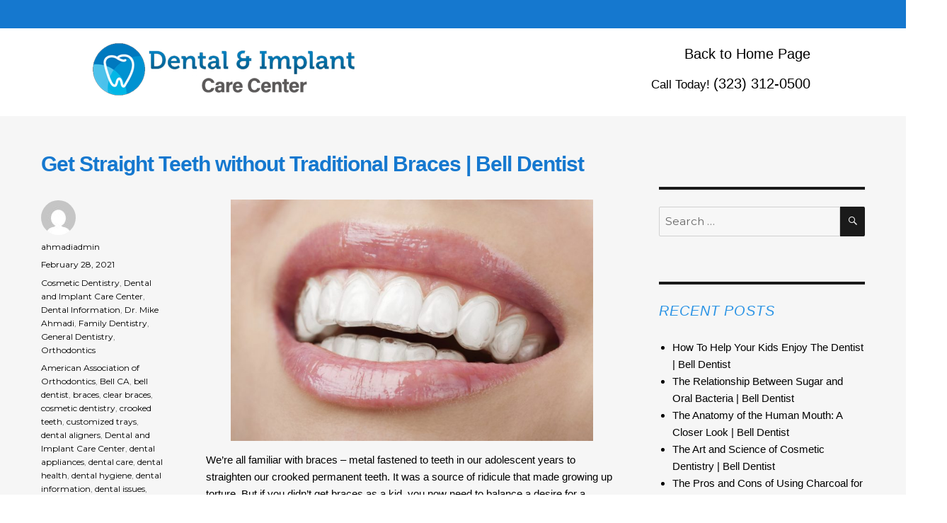

--- FILE ---
content_type: text/html; charset=UTF-8
request_url: https://www.dentalandimplantcare.com/bell-dentist/2021/02/28/get-straight-teeth-without-traditional-braces-bell-dentist/
body_size: 10413
content:
<!DOCTYPE html>
<html dir="ltr" lang="en-US"
	prefix="og: https://ogp.me/ns#"  class="no-js">
<head>
	<meta charset="UTF-8">
	<meta name="viewport" content="width=device-width, initial-scale=1">
	<link rel="profile" href="http://gmpg.org/xfn/11">
		<link rel="pingback" href="https://www.dentalandimplantcare.com/bell-dentist/xmlrpc.php">
		<script>(function(html){html.className = html.className.replace(/\bno-js\b/,'js')})(document.documentElement);</script>
<title>Get Straight Teeth without Traditional Braces | Bell Dentist | Dental and Implant Care</title>

		<!-- All in One SEO 4.1.10 -->
		<meta name="robots" content="max-image-preview:large" />
		<meta name="keywords" content="american association of orthodontics,bell ca,bell dentist,braces,clear braces,cosmetic dentistry,crooked teeth,customized trays,dental aligners,dental and implant care center,dental appliances,dental care,dental health,dental hygiene,dental information,dental issues,dental treatments,dentist in bell,dr. ahmadi,dr. mike ahmadi,invisalign,oral care,oral health,oral hygiene,orthodontic appliances,orthodontics,straight teeth,traditional braces,treatment options" />
		<link rel="canonical" href="https://www.dentalandimplantcare.com/bell-dentist/2021/02/28/get-straight-teeth-without-traditional-braces-bell-dentist/" />
		<meta property="og:locale" content="en_US" />
		<meta property="og:site_name" content="Dental and Implant Care" />
		<meta property="og:type" content="article" />
		<meta property="og:title" content="Get Straight Teeth without Traditional Braces | Bell Dentist | Dental and Implant Care" />
		<meta property="og:url" content="https://www.dentalandimplantcare.com/bell-dentist/2021/02/28/get-straight-teeth-without-traditional-braces-bell-dentist/" />
		<meta property="og:image" content="https://www.dentalandimplantcare.com/bell-dentist/wp-content/uploads/2021/03/invisible-braces-2.jpg" />
		<meta property="og:image:secure_url" content="https://www.dentalandimplantcare.com/bell-dentist/wp-content/uploads/2021/03/invisible-braces-2.jpg" />
		<meta property="og:image:width" content="2122" />
		<meta property="og:image:height" content="1415" />
		<meta property="article:published_time" content="2021-02-28T06:18:00+00:00" />
		<meta property="article:modified_time" content="2021-03-02T05:56:26+00:00" />
		<meta name="twitter:card" content="summary" />
		<meta name="twitter:title" content="Get Straight Teeth without Traditional Braces | Bell Dentist | Dental and Implant Care" />
		<meta name="twitter:image" content="https://www.dentalandimplantcare.com/bell-dentist/wp-content/uploads/2021/03/invisible-braces-2.jpg" />
		<script type="application/ld+json" class="aioseo-schema">
			{"@context":"https:\/\/schema.org","@graph":[{"@type":"WebSite","@id":"https:\/\/www.dentalandimplantcare.com\/bell-dentist\/#website","url":"https:\/\/www.dentalandimplantcare.com\/bell-dentist\/","name":"Dental and Implant Care","description":"Dr. Ahmadi offers comprehensive and preventive patient dental care.","inLanguage":"en-US","publisher":{"@id":"https:\/\/www.dentalandimplantcare.com\/bell-dentist\/#organization"}},{"@type":"Organization","@id":"https:\/\/www.dentalandimplantcare.com\/bell-dentist\/#organization","name":"Dental and Implant Care","url":"https:\/\/www.dentalandimplantcare.com\/bell-dentist\/"},{"@type":"BreadcrumbList","@id":"https:\/\/www.dentalandimplantcare.com\/bell-dentist\/2021\/02\/28\/get-straight-teeth-without-traditional-braces-bell-dentist\/#breadcrumblist","itemListElement":[{"@type":"ListItem","@id":"https:\/\/www.dentalandimplantcare.com\/bell-dentist\/#listItem","position":1,"item":{"@type":"WebPage","@id":"https:\/\/www.dentalandimplantcare.com\/bell-dentist\/","name":"Home","description":"Dr. Ahmadi offers comprehensive and preventive patient dental care.","url":"https:\/\/www.dentalandimplantcare.com\/bell-dentist\/"},"nextItem":"https:\/\/www.dentalandimplantcare.com\/bell-dentist\/2021\/#listItem"},{"@type":"ListItem","@id":"https:\/\/www.dentalandimplantcare.com\/bell-dentist\/2021\/#listItem","position":2,"item":{"@type":"WebPage","@id":"https:\/\/www.dentalandimplantcare.com\/bell-dentist\/2021\/","name":"2021","url":"https:\/\/www.dentalandimplantcare.com\/bell-dentist\/2021\/"},"nextItem":"https:\/\/www.dentalandimplantcare.com\/bell-dentist\/2021\/02\/#listItem","previousItem":"https:\/\/www.dentalandimplantcare.com\/bell-dentist\/#listItem"},{"@type":"ListItem","@id":"https:\/\/www.dentalandimplantcare.com\/bell-dentist\/2021\/02\/#listItem","position":3,"item":{"@type":"WebPage","@id":"https:\/\/www.dentalandimplantcare.com\/bell-dentist\/2021\/02\/","name":"February","url":"https:\/\/www.dentalandimplantcare.com\/bell-dentist\/2021\/02\/"},"nextItem":"https:\/\/www.dentalandimplantcare.com\/bell-dentist\/2021\/02\/28\/#listItem","previousItem":"https:\/\/www.dentalandimplantcare.com\/bell-dentist\/2021\/#listItem"},{"@type":"ListItem","@id":"https:\/\/www.dentalandimplantcare.com\/bell-dentist\/2021\/02\/28\/#listItem","position":4,"item":{"@type":"WebPage","@id":"https:\/\/www.dentalandimplantcare.com\/bell-dentist\/2021\/02\/28\/","name":"28","url":"https:\/\/www.dentalandimplantcare.com\/bell-dentist\/2021\/02\/28\/"},"nextItem":"https:\/\/www.dentalandimplantcare.com\/bell-dentist\/2021\/02\/28\/get-straight-teeth-without-traditional-braces-bell-dentist\/#listItem","previousItem":"https:\/\/www.dentalandimplantcare.com\/bell-dentist\/2021\/02\/#listItem"},{"@type":"ListItem","@id":"https:\/\/www.dentalandimplantcare.com\/bell-dentist\/2021\/02\/28\/get-straight-teeth-without-traditional-braces-bell-dentist\/#listItem","position":5,"item":{"@type":"WebPage","@id":"https:\/\/www.dentalandimplantcare.com\/bell-dentist\/2021\/02\/28\/get-straight-teeth-without-traditional-braces-bell-dentist\/","name":"Get Straight Teeth without Traditional Braces | Bell Dentist","url":"https:\/\/www.dentalandimplantcare.com\/bell-dentist\/2021\/02\/28\/get-straight-teeth-without-traditional-braces-bell-dentist\/"},"previousItem":"https:\/\/www.dentalandimplantcare.com\/bell-dentist\/2021\/02\/28\/#listItem"}]},{"@type":"Person","@id":"https:\/\/www.dentalandimplantcare.com\/bell-dentist\/author\/ahmadiadmin\/#author","url":"https:\/\/www.dentalandimplantcare.com\/bell-dentist\/author\/ahmadiadmin\/","name":"ahmadiadmin","image":{"@type":"ImageObject","@id":"https:\/\/www.dentalandimplantcare.com\/bell-dentist\/2021\/02\/28\/get-straight-teeth-without-traditional-braces-bell-dentist\/#authorImage","url":"https:\/\/secure.gravatar.com\/avatar\/0cf1f7d548132a4733ed93d777e97bf3?s=96&d=mm&r=g","width":96,"height":96,"caption":"ahmadiadmin"}},{"@type":"WebPage","@id":"https:\/\/www.dentalandimplantcare.com\/bell-dentist\/2021\/02\/28\/get-straight-teeth-without-traditional-braces-bell-dentist\/#webpage","url":"https:\/\/www.dentalandimplantcare.com\/bell-dentist\/2021\/02\/28\/get-straight-teeth-without-traditional-braces-bell-dentist\/","name":"Get Straight Teeth without Traditional Braces | Bell Dentist | Dental and Implant Care","inLanguage":"en-US","isPartOf":{"@id":"https:\/\/www.dentalandimplantcare.com\/bell-dentist\/#website"},"breadcrumb":{"@id":"https:\/\/www.dentalandimplantcare.com\/bell-dentist\/2021\/02\/28\/get-straight-teeth-without-traditional-braces-bell-dentist\/#breadcrumblist"},"author":"https:\/\/www.dentalandimplantcare.com\/bell-dentist\/author\/ahmadiadmin\/#author","creator":"https:\/\/www.dentalandimplantcare.com\/bell-dentist\/author\/ahmadiadmin\/#author","datePublished":"2021-02-28T06:18:00+00:00","dateModified":"2021-03-02T05:56:26+00:00"},{"@type":"Article","@id":"https:\/\/www.dentalandimplantcare.com\/bell-dentist\/2021\/02\/28\/get-straight-teeth-without-traditional-braces-bell-dentist\/#article","name":"Get Straight Teeth without Traditional Braces | Bell Dentist | Dental and Implant Care","inLanguage":"en-US","headline":"Get Straight Teeth without Traditional Braces | Bell Dentist","author":{"@id":"https:\/\/www.dentalandimplantcare.com\/bell-dentist\/author\/ahmadiadmin\/#author"},"publisher":{"@id":"https:\/\/www.dentalandimplantcare.com\/bell-dentist\/#organization"},"datePublished":"2021-02-28T06:18:00+00:00","dateModified":"2021-03-02T05:56:26+00:00","articleSection":"Cosmetic Dentistry, Dental and Implant Care Center, Dental Information, Dr. Mike Ahmadi, Family Dentistry, General Dentistry, Orthodontics, American Association of Orthodontics, Bell CA, bell dentist, braces, clear braces, cosmetic dentistry, crooked teeth, customized trays, dental aligners, Dental and Implant Care Center, dental appliances, dental care, dental health, dental hygiene, dental information, dental issues, dental treatments, dentist in Bell, Dr. Ahmadi, Dr. Mike Ahmadi, Invisalign, oral care, oral health, oral hygiene, orthodontic appliances, orthodontics, straight teeth, traditional braces, treatment options","mainEntityOfPage":{"@id":"https:\/\/www.dentalandimplantcare.com\/bell-dentist\/2021\/02\/28\/get-straight-teeth-without-traditional-braces-bell-dentist\/#webpage"},"isPartOf":{"@id":"https:\/\/www.dentalandimplantcare.com\/bell-dentist\/2021\/02\/28\/get-straight-teeth-without-traditional-braces-bell-dentist\/#webpage"},"image":{"@type":"ImageObject","@id":"https:\/\/www.dentalandimplantcare.com\/bell-dentist\/#articleImage","url":"https:\/\/www.dentalandimplantcare.com\/bell-dentist\/wp-content\/uploads\/2021\/03\/invisible-braces-2.jpg","width":2122,"height":1415,"caption":"teeth with whitening tray"}}]}
		</script>
		<!-- All in One SEO -->

<link rel='dns-prefetch' href='//fonts.googleapis.com' />
<link rel='dns-prefetch' href='//s.w.org' />
<link href='https://fonts.gstatic.com' crossorigin rel='preconnect' />
<link rel="alternate" type="application/rss+xml" title="Dental and Implant Care &raquo; Feed" href="https://www.dentalandimplantcare.com/bell-dentist/feed/" />
<link rel="alternate" type="application/rss+xml" title="Dental and Implant Care &raquo; Comments Feed" href="https://www.dentalandimplantcare.com/bell-dentist/comments/feed/" />
<link rel="alternate" type="application/rss+xml" title="Dental and Implant Care &raquo; Get Straight Teeth without Traditional Braces | Bell Dentist Comments Feed" href="https://www.dentalandimplantcare.com/bell-dentist/2021/02/28/get-straight-teeth-without-traditional-braces-bell-dentist/feed/" />
<script>
window._wpemojiSettings = {"baseUrl":"https:\/\/s.w.org\/images\/core\/emoji\/13.1.0\/72x72\/","ext":".png","svgUrl":"https:\/\/s.w.org\/images\/core\/emoji\/13.1.0\/svg\/","svgExt":".svg","source":{"concatemoji":"https:\/\/www.dentalandimplantcare.com\/bell-dentist\/wp-includes\/js\/wp-emoji-release.min.js?ver=5.9.12"}};
/*! This file is auto-generated */
!function(e,a,t){var n,r,o,i=a.createElement("canvas"),p=i.getContext&&i.getContext("2d");function s(e,t){var a=String.fromCharCode;p.clearRect(0,0,i.width,i.height),p.fillText(a.apply(this,e),0,0);e=i.toDataURL();return p.clearRect(0,0,i.width,i.height),p.fillText(a.apply(this,t),0,0),e===i.toDataURL()}function c(e){var t=a.createElement("script");t.src=e,t.defer=t.type="text/javascript",a.getElementsByTagName("head")[0].appendChild(t)}for(o=Array("flag","emoji"),t.supports={everything:!0,everythingExceptFlag:!0},r=0;r<o.length;r++)t.supports[o[r]]=function(e){if(!p||!p.fillText)return!1;switch(p.textBaseline="top",p.font="600 32px Arial",e){case"flag":return s([127987,65039,8205,9895,65039],[127987,65039,8203,9895,65039])?!1:!s([55356,56826,55356,56819],[55356,56826,8203,55356,56819])&&!s([55356,57332,56128,56423,56128,56418,56128,56421,56128,56430,56128,56423,56128,56447],[55356,57332,8203,56128,56423,8203,56128,56418,8203,56128,56421,8203,56128,56430,8203,56128,56423,8203,56128,56447]);case"emoji":return!s([10084,65039,8205,55357,56613],[10084,65039,8203,55357,56613])}return!1}(o[r]),t.supports.everything=t.supports.everything&&t.supports[o[r]],"flag"!==o[r]&&(t.supports.everythingExceptFlag=t.supports.everythingExceptFlag&&t.supports[o[r]]);t.supports.everythingExceptFlag=t.supports.everythingExceptFlag&&!t.supports.flag,t.DOMReady=!1,t.readyCallback=function(){t.DOMReady=!0},t.supports.everything||(n=function(){t.readyCallback()},a.addEventListener?(a.addEventListener("DOMContentLoaded",n,!1),e.addEventListener("load",n,!1)):(e.attachEvent("onload",n),a.attachEvent("onreadystatechange",function(){"complete"===a.readyState&&t.readyCallback()})),(n=t.source||{}).concatemoji?c(n.concatemoji):n.wpemoji&&n.twemoji&&(c(n.twemoji),c(n.wpemoji)))}(window,document,window._wpemojiSettings);
</script>
<style>
img.wp-smiley,
img.emoji {
	display: inline !important;
	border: none !important;
	box-shadow: none !important;
	height: 1em !important;
	width: 1em !important;
	margin: 0 0.07em !important;
	vertical-align: -0.1em !important;
	background: none !important;
	padding: 0 !important;
}
</style>
	<link rel='stylesheet' id='wp-block-library-css'  href='https://www.dentalandimplantcare.com/bell-dentist/wp-includes/css/dist/block-library/style.min.css?ver=5.9.12' media='all' />
<style id='wp-block-library-theme-inline-css'>
.wp-block-audio figcaption{color:#555;font-size:13px;text-align:center}.is-dark-theme .wp-block-audio figcaption{color:hsla(0,0%,100%,.65)}.wp-block-code>code{font-family:Menlo,Consolas,monaco,monospace;color:#1e1e1e;padding:.8em 1em;border:1px solid #ddd;border-radius:4px}.wp-block-embed figcaption{color:#555;font-size:13px;text-align:center}.is-dark-theme .wp-block-embed figcaption{color:hsla(0,0%,100%,.65)}.blocks-gallery-caption{color:#555;font-size:13px;text-align:center}.is-dark-theme .blocks-gallery-caption{color:hsla(0,0%,100%,.65)}.wp-block-image figcaption{color:#555;font-size:13px;text-align:center}.is-dark-theme .wp-block-image figcaption{color:hsla(0,0%,100%,.65)}.wp-block-pullquote{border-top:4px solid;border-bottom:4px solid;margin-bottom:1.75em;color:currentColor}.wp-block-pullquote__citation,.wp-block-pullquote cite,.wp-block-pullquote footer{color:currentColor;text-transform:uppercase;font-size:.8125em;font-style:normal}.wp-block-quote{border-left:.25em solid;margin:0 0 1.75em;padding-left:1em}.wp-block-quote cite,.wp-block-quote footer{color:currentColor;font-size:.8125em;position:relative;font-style:normal}.wp-block-quote.has-text-align-right{border-left:none;border-right:.25em solid;padding-left:0;padding-right:1em}.wp-block-quote.has-text-align-center{border:none;padding-left:0}.wp-block-quote.is-large,.wp-block-quote.is-style-large,.wp-block-quote.is-style-plain{border:none}.wp-block-search .wp-block-search__label{font-weight:700}.wp-block-group:where(.has-background){padding:1.25em 2.375em}.wp-block-separator{border:none;border-bottom:2px solid;margin-left:auto;margin-right:auto;opacity:.4}.wp-block-separator:not(.is-style-wide):not(.is-style-dots){width:100px}.wp-block-separator.has-background:not(.is-style-dots){border-bottom:none;height:1px}.wp-block-separator.has-background:not(.is-style-wide):not(.is-style-dots){height:2px}.wp-block-table thead{border-bottom:3px solid}.wp-block-table tfoot{border-top:3px solid}.wp-block-table td,.wp-block-table th{padding:.5em;border:1px solid;word-break:normal}.wp-block-table figcaption{color:#555;font-size:13px;text-align:center}.is-dark-theme .wp-block-table figcaption{color:hsla(0,0%,100%,.65)}.wp-block-video figcaption{color:#555;font-size:13px;text-align:center}.is-dark-theme .wp-block-video figcaption{color:hsla(0,0%,100%,.65)}.wp-block-template-part.has-background{padding:1.25em 2.375em;margin-top:0;margin-bottom:0}
</style>
<style id='global-styles-inline-css'>
body{--wp--preset--color--black: #000000;--wp--preset--color--cyan-bluish-gray: #abb8c3;--wp--preset--color--white: #fff;--wp--preset--color--pale-pink: #f78da7;--wp--preset--color--vivid-red: #cf2e2e;--wp--preset--color--luminous-vivid-orange: #ff6900;--wp--preset--color--luminous-vivid-amber: #fcb900;--wp--preset--color--light-green-cyan: #7bdcb5;--wp--preset--color--vivid-green-cyan: #00d084;--wp--preset--color--pale-cyan-blue: #8ed1fc;--wp--preset--color--vivid-cyan-blue: #0693e3;--wp--preset--color--vivid-purple: #9b51e0;--wp--preset--color--dark-gray: #1a1a1a;--wp--preset--color--medium-gray: #686868;--wp--preset--color--light-gray: #e5e5e5;--wp--preset--color--blue-gray: #4d545c;--wp--preset--color--bright-blue: #007acc;--wp--preset--color--light-blue: #9adffd;--wp--preset--color--dark-brown: #402b30;--wp--preset--color--medium-brown: #774e24;--wp--preset--color--dark-red: #640c1f;--wp--preset--color--bright-red: #ff675f;--wp--preset--color--yellow: #ffef8e;--wp--preset--gradient--vivid-cyan-blue-to-vivid-purple: linear-gradient(135deg,rgba(6,147,227,1) 0%,rgb(155,81,224) 100%);--wp--preset--gradient--light-green-cyan-to-vivid-green-cyan: linear-gradient(135deg,rgb(122,220,180) 0%,rgb(0,208,130) 100%);--wp--preset--gradient--luminous-vivid-amber-to-luminous-vivid-orange: linear-gradient(135deg,rgba(252,185,0,1) 0%,rgba(255,105,0,1) 100%);--wp--preset--gradient--luminous-vivid-orange-to-vivid-red: linear-gradient(135deg,rgba(255,105,0,1) 0%,rgb(207,46,46) 100%);--wp--preset--gradient--very-light-gray-to-cyan-bluish-gray: linear-gradient(135deg,rgb(238,238,238) 0%,rgb(169,184,195) 100%);--wp--preset--gradient--cool-to-warm-spectrum: linear-gradient(135deg,rgb(74,234,220) 0%,rgb(151,120,209) 20%,rgb(207,42,186) 40%,rgb(238,44,130) 60%,rgb(251,105,98) 80%,rgb(254,248,76) 100%);--wp--preset--gradient--blush-light-purple: linear-gradient(135deg,rgb(255,206,236) 0%,rgb(152,150,240) 100%);--wp--preset--gradient--blush-bordeaux: linear-gradient(135deg,rgb(254,205,165) 0%,rgb(254,45,45) 50%,rgb(107,0,62) 100%);--wp--preset--gradient--luminous-dusk: linear-gradient(135deg,rgb(255,203,112) 0%,rgb(199,81,192) 50%,rgb(65,88,208) 100%);--wp--preset--gradient--pale-ocean: linear-gradient(135deg,rgb(255,245,203) 0%,rgb(182,227,212) 50%,rgb(51,167,181) 100%);--wp--preset--gradient--electric-grass: linear-gradient(135deg,rgb(202,248,128) 0%,rgb(113,206,126) 100%);--wp--preset--gradient--midnight: linear-gradient(135deg,rgb(2,3,129) 0%,rgb(40,116,252) 100%);--wp--preset--duotone--dark-grayscale: url('#wp-duotone-dark-grayscale');--wp--preset--duotone--grayscale: url('#wp-duotone-grayscale');--wp--preset--duotone--purple-yellow: url('#wp-duotone-purple-yellow');--wp--preset--duotone--blue-red: url('#wp-duotone-blue-red');--wp--preset--duotone--midnight: url('#wp-duotone-midnight');--wp--preset--duotone--magenta-yellow: url('#wp-duotone-magenta-yellow');--wp--preset--duotone--purple-green: url('#wp-duotone-purple-green');--wp--preset--duotone--blue-orange: url('#wp-duotone-blue-orange');--wp--preset--font-size--small: 13px;--wp--preset--font-size--medium: 20px;--wp--preset--font-size--large: 36px;--wp--preset--font-size--x-large: 42px;}.has-black-color{color: var(--wp--preset--color--black) !important;}.has-cyan-bluish-gray-color{color: var(--wp--preset--color--cyan-bluish-gray) !important;}.has-white-color{color: var(--wp--preset--color--white) !important;}.has-pale-pink-color{color: var(--wp--preset--color--pale-pink) !important;}.has-vivid-red-color{color: var(--wp--preset--color--vivid-red) !important;}.has-luminous-vivid-orange-color{color: var(--wp--preset--color--luminous-vivid-orange) !important;}.has-luminous-vivid-amber-color{color: var(--wp--preset--color--luminous-vivid-amber) !important;}.has-light-green-cyan-color{color: var(--wp--preset--color--light-green-cyan) !important;}.has-vivid-green-cyan-color{color: var(--wp--preset--color--vivid-green-cyan) !important;}.has-pale-cyan-blue-color{color: var(--wp--preset--color--pale-cyan-blue) !important;}.has-vivid-cyan-blue-color{color: var(--wp--preset--color--vivid-cyan-blue) !important;}.has-vivid-purple-color{color: var(--wp--preset--color--vivid-purple) !important;}.has-black-background-color{background-color: var(--wp--preset--color--black) !important;}.has-cyan-bluish-gray-background-color{background-color: var(--wp--preset--color--cyan-bluish-gray) !important;}.has-white-background-color{background-color: var(--wp--preset--color--white) !important;}.has-pale-pink-background-color{background-color: var(--wp--preset--color--pale-pink) !important;}.has-vivid-red-background-color{background-color: var(--wp--preset--color--vivid-red) !important;}.has-luminous-vivid-orange-background-color{background-color: var(--wp--preset--color--luminous-vivid-orange) !important;}.has-luminous-vivid-amber-background-color{background-color: var(--wp--preset--color--luminous-vivid-amber) !important;}.has-light-green-cyan-background-color{background-color: var(--wp--preset--color--light-green-cyan) !important;}.has-vivid-green-cyan-background-color{background-color: var(--wp--preset--color--vivid-green-cyan) !important;}.has-pale-cyan-blue-background-color{background-color: var(--wp--preset--color--pale-cyan-blue) !important;}.has-vivid-cyan-blue-background-color{background-color: var(--wp--preset--color--vivid-cyan-blue) !important;}.has-vivid-purple-background-color{background-color: var(--wp--preset--color--vivid-purple) !important;}.has-black-border-color{border-color: var(--wp--preset--color--black) !important;}.has-cyan-bluish-gray-border-color{border-color: var(--wp--preset--color--cyan-bluish-gray) !important;}.has-white-border-color{border-color: var(--wp--preset--color--white) !important;}.has-pale-pink-border-color{border-color: var(--wp--preset--color--pale-pink) !important;}.has-vivid-red-border-color{border-color: var(--wp--preset--color--vivid-red) !important;}.has-luminous-vivid-orange-border-color{border-color: var(--wp--preset--color--luminous-vivid-orange) !important;}.has-luminous-vivid-amber-border-color{border-color: var(--wp--preset--color--luminous-vivid-amber) !important;}.has-light-green-cyan-border-color{border-color: var(--wp--preset--color--light-green-cyan) !important;}.has-vivid-green-cyan-border-color{border-color: var(--wp--preset--color--vivid-green-cyan) !important;}.has-pale-cyan-blue-border-color{border-color: var(--wp--preset--color--pale-cyan-blue) !important;}.has-vivid-cyan-blue-border-color{border-color: var(--wp--preset--color--vivid-cyan-blue) !important;}.has-vivid-purple-border-color{border-color: var(--wp--preset--color--vivid-purple) !important;}.has-vivid-cyan-blue-to-vivid-purple-gradient-background{background: var(--wp--preset--gradient--vivid-cyan-blue-to-vivid-purple) !important;}.has-light-green-cyan-to-vivid-green-cyan-gradient-background{background: var(--wp--preset--gradient--light-green-cyan-to-vivid-green-cyan) !important;}.has-luminous-vivid-amber-to-luminous-vivid-orange-gradient-background{background: var(--wp--preset--gradient--luminous-vivid-amber-to-luminous-vivid-orange) !important;}.has-luminous-vivid-orange-to-vivid-red-gradient-background{background: var(--wp--preset--gradient--luminous-vivid-orange-to-vivid-red) !important;}.has-very-light-gray-to-cyan-bluish-gray-gradient-background{background: var(--wp--preset--gradient--very-light-gray-to-cyan-bluish-gray) !important;}.has-cool-to-warm-spectrum-gradient-background{background: var(--wp--preset--gradient--cool-to-warm-spectrum) !important;}.has-blush-light-purple-gradient-background{background: var(--wp--preset--gradient--blush-light-purple) !important;}.has-blush-bordeaux-gradient-background{background: var(--wp--preset--gradient--blush-bordeaux) !important;}.has-luminous-dusk-gradient-background{background: var(--wp--preset--gradient--luminous-dusk) !important;}.has-pale-ocean-gradient-background{background: var(--wp--preset--gradient--pale-ocean) !important;}.has-electric-grass-gradient-background{background: var(--wp--preset--gradient--electric-grass) !important;}.has-midnight-gradient-background{background: var(--wp--preset--gradient--midnight) !important;}.has-small-font-size{font-size: var(--wp--preset--font-size--small) !important;}.has-medium-font-size{font-size: var(--wp--preset--font-size--medium) !important;}.has-large-font-size{font-size: var(--wp--preset--font-size--large) !important;}.has-x-large-font-size{font-size: var(--wp--preset--font-size--x-large) !important;}
</style>
<link rel='stylesheet' id='twentysixteen-style-css'  href='https://www.dentalandimplantcare.com/bell-dentist/wp-content/themes/twentysixteen/style.css?ver=5.9.12' media='all' />
<link rel='stylesheet' id='child-style-css'  href='https://www.dentalandimplantcare.com/bell-dentist/wp-content/themes/ahmadi/style.css?ver=5.9.12' media='all' />
<link rel='stylesheet' id='twentysixteen-fonts-css'  href='https://fonts.googleapis.com/css?family=Merriweather%3A400%2C700%2C900%2C400italic%2C700italic%2C900italic%7CMontserrat%3A400%2C700%7CInconsolata%3A400&#038;subset=latin%2Clatin-ext&#038;display=fallback' media='all' />
<link rel='stylesheet' id='genericons-css'  href='https://www.dentalandimplantcare.com/bell-dentist/wp-content/themes/twentysixteen/genericons/genericons.css?ver=3.4.1' media='all' />
<link rel='stylesheet' id='twentysixteen-block-style-css'  href='https://www.dentalandimplantcare.com/bell-dentist/wp-content/themes/twentysixteen/css/blocks.css?ver=20190102' media='all' />
<!--[if lt IE 10]>
<link rel='stylesheet' id='twentysixteen-ie-css'  href='https://www.dentalandimplantcare.com/bell-dentist/wp-content/themes/twentysixteen/css/ie.css?ver=20170530' media='all' />
<![endif]-->
<!--[if lt IE 9]>
<link rel='stylesheet' id='twentysixteen-ie8-css'  href='https://www.dentalandimplantcare.com/bell-dentist/wp-content/themes/twentysixteen/css/ie8.css?ver=20170530' media='all' />
<![endif]-->
<!--[if lt IE 8]>
<link rel='stylesheet' id='twentysixteen-ie7-css'  href='https://www.dentalandimplantcare.com/bell-dentist/wp-content/themes/twentysixteen/css/ie7.css?ver=20170530' media='all' />
<![endif]-->
<!--[if lt IE 9]>
<script src='https://www.dentalandimplantcare.com/bell-dentist/wp-content/themes/twentysixteen/js/html5.js?ver=3.7.3' id='twentysixteen-html5-js'></script>
<![endif]-->
<script src='https://www.dentalandimplantcare.com/bell-dentist/wp-includes/js/jquery/jquery.min.js?ver=3.6.0' id='jquery-core-js'></script>
<script src='https://www.dentalandimplantcare.com/bell-dentist/wp-includes/js/jquery/jquery-migrate.min.js?ver=3.3.2' id='jquery-migrate-js'></script>
<link rel="https://api.w.org/" href="https://www.dentalandimplantcare.com/bell-dentist/wp-json/" /><link rel="alternate" type="application/json" href="https://www.dentalandimplantcare.com/bell-dentist/wp-json/wp/v2/posts/51" /><link rel="EditURI" type="application/rsd+xml" title="RSD" href="https://www.dentalandimplantcare.com/bell-dentist/xmlrpc.php?rsd" />
<link rel="wlwmanifest" type="application/wlwmanifest+xml" href="https://www.dentalandimplantcare.com/bell-dentist/wp-includes/wlwmanifest.xml" /> 
<meta name="generator" content="WordPress 5.9.12" />
<link rel='shortlink' href='https://www.dentalandimplantcare.com/bell-dentist/?p=51' />
<link rel="alternate" type="application/json+oembed" href="https://www.dentalandimplantcare.com/bell-dentist/wp-json/oembed/1.0/embed?url=https%3A%2F%2Fwww.dentalandimplantcare.com%2Fbell-dentist%2F2021%2F02%2F28%2Fget-straight-teeth-without-traditional-braces-bell-dentist%2F" />
<link rel="alternate" type="text/xml+oembed" href="https://www.dentalandimplantcare.com/bell-dentist/wp-json/oembed/1.0/embed?url=https%3A%2F%2Fwww.dentalandimplantcare.com%2Fbell-dentist%2F2021%2F02%2F28%2Fget-straight-teeth-without-traditional-braces-bell-dentist%2F&#038;format=xml" />
<style>.recentcomments a{display:inline !important;padding:0 !important;margin:0 !important;}</style></head>

<body class="post-template-default single single-post postid-51 single-format-standard wp-embed-responsive">
<div id="page" class="site">
	<div class="site-inner">
		<a class="skip-link screen-reader-text" href="#content">Skip to content</a>
<header>
  <div class="navContainer">
<nav id="nav">
<input type="checkbox" id="show-menu" role="button">
	<label for="show-menu" class="show-menu"></label>
		<ul id="menu" class="navigation">
		
      
	</ul>
  </nav>
  </div>
	   <div class="row container">
	   <div class="six columns logo">
	   <a href="/">
	   	<div class="logoImg">
	   	<img src="/images/logo.png">
		   </div>
		  
		   </a>
	   </div>
	   	<div class="six columns headerPhone">
			<p><a href="/index.html">Back to Home Page</a></p>
		  <p>Call Today! <span><a href="tel:323-312-0500"> (323) 312-0500</a></span></p>
	   	</div>
	   </div>
  </header>

		<div id="content" class="site-content">

<div id="primary" class="content-area">
	<main id="main" class="site-main" role="main">
		
<article id="post-51" class="post-51 post type-post status-publish format-standard hentry category-cosmetic-dentistry category-dental-and-implant-care-center category-dental-information category-dr-mike-ahmadi category-family-dentistry category-general-dentistry category-orthodontics tag-american-association-of-orthodontics tag-bell-ca tag-bell-dentist tag-braces tag-clear-braces tag-cosmetic-dentistry tag-crooked-teeth tag-customized-trays tag-dental-aligners tag-dental-and-implant-care-center tag-dental-appliances tag-dental-care tag-dental-health tag-dental-hygiene tag-dental-information tag-dental-issues tag-dental-treatments tag-dentist-in-bell tag-dr-ahmadi tag-dr-mike-ahmadi tag-invisalign tag-oral-care tag-oral-health tag-oral-hygiene tag-orthodontic-appliances tag-orthodontics tag-straight-teeth tag-traditional-braces tag-treatment-options">
	<header class="entry-header">
		<h1 class="entry-title">Get Straight Teeth without Traditional Braces | Bell Dentist</h1>	</header><!-- .entry-header -->

	
	
	<div class="entry-content">
		
<div class="wp-block-image"><figure class="aligncenter size-large is-resized"><img src="https://www.dentalandimplantcare.com/bell-dentist/wp-content/uploads/2021/03/invisible-braces-2-1024x683.jpg" alt="" class="wp-image-52" width="512" height="342" srcset="https://www.dentalandimplantcare.com/bell-dentist/wp-content/uploads/2021/03/invisible-braces-2-1024x683.jpg 1024w, https://www.dentalandimplantcare.com/bell-dentist/wp-content/uploads/2021/03/invisible-braces-2-300x200.jpg 300w, https://www.dentalandimplantcare.com/bell-dentist/wp-content/uploads/2021/03/invisible-braces-2-768x512.jpg 768w, https://www.dentalandimplantcare.com/bell-dentist/wp-content/uploads/2021/03/invisible-braces-2-1536x1024.jpg 1536w, https://www.dentalandimplantcare.com/bell-dentist/wp-content/uploads/2021/03/invisible-braces-2-2048x1366.jpg 2048w, https://www.dentalandimplantcare.com/bell-dentist/wp-content/uploads/2021/03/invisible-braces-2-1200x800.jpg 1200w" sizes="(max-width: 512px) 85vw, 512px" /></figure></div>



<p>We’re all familiar with braces – metal fastened to teeth in our adolescent years to straighten our crooked permanent teeth. It was a source of ridicule that made growing up torture. But if you didn’t get braces as a kid, you now need to balance a desire for a corrected smile against the desire not to have visible metal braces. The <em><a href="http://www.aaoinfo.org/" target="_blank" rel="noreferrer noopener">American Association of Orthodontics</a></em> indicates that approximately 25% of people wearing braces are adults, which means a lot of patients are currently being treated. But you don’t see them that often, so how? Clear braces known as Invisalign.</p>



<p><a href="http://www.dentalandimplantcare.com/clearvue-invisalign.html" target="_blank" rel="noreferrer noopener">Invisalign</a> is a series of treatments where customized, clear plastic aligners are worn for a specific period of time, slowly and slightly correcting the patient’s bite as the patient completes the specified time with each aligner. There are no brackets or wires, reducing all of the extra care that comes with traditional braces.</p>



<p>The aligners should be worn 20-22 hours each day. They can be removed while you eat and brush your teeth, but are generally worn while awake and asleep. Because the aligners are removed while you eat, you’re free to eat virtually anything you’d normally eat – there are no concerns about getting food stuck in the wires of traditional braces.</p>



<p>Nearly all bite issues can be corrected with Invisalign, though some dentists will recommend against Invisalign in certain cases where Invisalign may be significantly more costly and difficult than traditional orthodontic treatments. To determine if you’re an Invisalign candidate, schedule an appointment soon for a full evaluation.</p>



<p><strong>If you would like to find out more about Invisalign, contact Dr. Mike Ahmadi at 323-312-0500 to schedule a consultation or visit <a href="http://www.dentalimplantcare.com/" target="_blank" rel="noreferrer noopener">www.dentalimplantcare.com</a> for additional information.</strong></p>



<p><strong>Dr. Ahmadi proudly serves Bell and all surrounding areas.</strong></p>
	</div><!-- .entry-content -->

	<footer class="entry-footer">
		<span class="byline"><span class="author vcard"><img alt='' src='https://secure.gravatar.com/avatar/0cf1f7d548132a4733ed93d777e97bf3?s=49&#038;d=mm&#038;r=g' srcset='https://secure.gravatar.com/avatar/0cf1f7d548132a4733ed93d777e97bf3?s=98&#038;d=mm&#038;r=g 2x' class='avatar avatar-49 photo' height='49' width='49' loading='lazy'/><span class="screen-reader-text">Author </span> <a class="url fn n" href="https://www.dentalandimplantcare.com/bell-dentist/author/ahmadiadmin/">ahmadiadmin</a></span></span><span class="posted-on"><span class="screen-reader-text">Posted on </span><a href="https://www.dentalandimplantcare.com/bell-dentist/2021/02/28/get-straight-teeth-without-traditional-braces-bell-dentist/" rel="bookmark"><time class="entry-date published" datetime="2021-02-28T06:18:00+00:00">February 28, 2021</time><time class="updated" datetime="2021-03-02T05:56:26+00:00">March 2, 2021</time></a></span><span class="cat-links"><span class="screen-reader-text">Categories </span><a href="https://www.dentalandimplantcare.com/bell-dentist/category/cosmetic-dentistry/" rel="category tag">Cosmetic Dentistry</a>, <a href="https://www.dentalandimplantcare.com/bell-dentist/category/dental-and-implant-care-center/" rel="category tag">Dental and Implant Care Center</a>, <a href="https://www.dentalandimplantcare.com/bell-dentist/category/dental-information/" rel="category tag">Dental Information</a>, <a href="https://www.dentalandimplantcare.com/bell-dentist/category/dr-mike-ahmadi/" rel="category tag">Dr. Mike Ahmadi</a>, <a href="https://www.dentalandimplantcare.com/bell-dentist/category/family-dentistry/" rel="category tag">Family Dentistry</a>, <a href="https://www.dentalandimplantcare.com/bell-dentist/category/general-dentistry/" rel="category tag">General Dentistry</a>, <a href="https://www.dentalandimplantcare.com/bell-dentist/category/orthodontics/" rel="category tag">Orthodontics</a></span><span class="tags-links"><span class="screen-reader-text">Tags </span><a href="https://www.dentalandimplantcare.com/bell-dentist/tag/american-association-of-orthodontics/" rel="tag">American Association of Orthodontics</a>, <a href="https://www.dentalandimplantcare.com/bell-dentist/tag/bell-ca/" rel="tag">Bell CA</a>, <a href="https://www.dentalandimplantcare.com/bell-dentist/tag/bell-dentist/" rel="tag">bell dentist</a>, <a href="https://www.dentalandimplantcare.com/bell-dentist/tag/braces/" rel="tag">braces</a>, <a href="https://www.dentalandimplantcare.com/bell-dentist/tag/clear-braces/" rel="tag">clear braces</a>, <a href="https://www.dentalandimplantcare.com/bell-dentist/tag/cosmetic-dentistry/" rel="tag">cosmetic dentistry</a>, <a href="https://www.dentalandimplantcare.com/bell-dentist/tag/crooked-teeth/" rel="tag">crooked teeth</a>, <a href="https://www.dentalandimplantcare.com/bell-dentist/tag/customized-trays/" rel="tag">customized trays</a>, <a href="https://www.dentalandimplantcare.com/bell-dentist/tag/dental-aligners/" rel="tag">dental aligners</a>, <a href="https://www.dentalandimplantcare.com/bell-dentist/tag/dental-and-implant-care-center/" rel="tag">Dental and Implant Care Center</a>, <a href="https://www.dentalandimplantcare.com/bell-dentist/tag/dental-appliances/" rel="tag">dental appliances</a>, <a href="https://www.dentalandimplantcare.com/bell-dentist/tag/dental-care/" rel="tag">dental care</a>, <a href="https://www.dentalandimplantcare.com/bell-dentist/tag/dental-health/" rel="tag">dental health</a>, <a href="https://www.dentalandimplantcare.com/bell-dentist/tag/dental-hygiene/" rel="tag">dental hygiene</a>, <a href="https://www.dentalandimplantcare.com/bell-dentist/tag/dental-information/" rel="tag">dental information</a>, <a href="https://www.dentalandimplantcare.com/bell-dentist/tag/dental-issues/" rel="tag">dental issues</a>, <a href="https://www.dentalandimplantcare.com/bell-dentist/tag/dental-treatments/" rel="tag">dental treatments</a>, <a href="https://www.dentalandimplantcare.com/bell-dentist/tag/dentist-in-bell/" rel="tag">dentist in Bell</a>, <a href="https://www.dentalandimplantcare.com/bell-dentist/tag/dr-ahmadi/" rel="tag">Dr. Ahmadi</a>, <a href="https://www.dentalandimplantcare.com/bell-dentist/tag/dr-mike-ahmadi/" rel="tag">Dr. Mike Ahmadi</a>, <a href="https://www.dentalandimplantcare.com/bell-dentist/tag/invisalign/" rel="tag">Invisalign</a>, <a href="https://www.dentalandimplantcare.com/bell-dentist/tag/oral-care/" rel="tag">oral care</a>, <a href="https://www.dentalandimplantcare.com/bell-dentist/tag/oral-health/" rel="tag">oral health</a>, <a href="https://www.dentalandimplantcare.com/bell-dentist/tag/oral-hygiene/" rel="tag">oral hygiene</a>, <a href="https://www.dentalandimplantcare.com/bell-dentist/tag/orthodontic-appliances/" rel="tag">orthodontic appliances</a>, <a href="https://www.dentalandimplantcare.com/bell-dentist/tag/orthodontics/" rel="tag">orthodontics</a>, <a href="https://www.dentalandimplantcare.com/bell-dentist/tag/straight-teeth/" rel="tag">straight teeth</a>, <a href="https://www.dentalandimplantcare.com/bell-dentist/tag/traditional-braces/" rel="tag">traditional braces</a>, <a href="https://www.dentalandimplantcare.com/bell-dentist/tag/treatment-options/" rel="tag">treatment options</a></span>			</footer><!-- .entry-footer -->
</article><!-- #post-51 -->

<div id="comments" class="comments-area">

	
	
		<div id="respond" class="comment-respond">
		<h2 id="reply-title" class="comment-reply-title">Leave a Reply <small><a rel="nofollow" id="cancel-comment-reply-link" href="/bell-dentist/2021/02/28/get-straight-teeth-without-traditional-braces-bell-dentist/#respond" style="display:none;">Cancel reply</a></small></h2><form action="https://www.dentalandimplantcare.com/bell-dentist/wp-comments-post.php" method="post" id="commentform" class="comment-form" novalidate><p class="comment-notes"><span id="email-notes">Your email address will not be published.</span> <span class="required-field-message" aria-hidden="true">Required fields are marked <span class="required" aria-hidden="true">*</span></span></p><p class="comment-form-comment"><label for="comment">Comment <span class="required" aria-hidden="true">*</span></label> <textarea id="comment" name="comment" cols="45" rows="8" maxlength="65525" required></textarea></p><p class="comment-form-author"><label for="author">Name <span class="required" aria-hidden="true">*</span></label> <input id="author" name="author" type="text" value="" size="30" maxlength="245" required /></p>
<p class="comment-form-email"><label for="email">Email <span class="required" aria-hidden="true">*</span></label> <input id="email" name="email" type="email" value="" size="30" maxlength="100" aria-describedby="email-notes" required /></p>
<p class="comment-form-url"><label for="url">Website</label> <input id="url" name="url" type="url" value="" size="30" maxlength="200" /></p>
<p class="comment-form-cookies-consent"><input id="wp-comment-cookies-consent" name="wp-comment-cookies-consent" type="checkbox" value="yes" /> <label for="wp-comment-cookies-consent">Save my name, email, and website in this browser for the next time I comment.</label></p>
<p class="form-submit"><input name="submit" type="submit" id="submit" class="submit" value="Post Comment" /> <input type='hidden' name='comment_post_ID' value='51' id='comment_post_ID' />
<input type='hidden' name='comment_parent' id='comment_parent' value='0' />
</p></form>	</div><!-- #respond -->
	
</div><!-- .comments-area -->

	<nav class="navigation post-navigation" aria-label="Posts">
		<h2 class="screen-reader-text">Post navigation</h2>
		<div class="nav-links"><div class="nav-previous"><a href="https://www.dentalandimplantcare.com/bell-dentist/2021/01/31/how-did-i-develop-tmj-disorder-bell-dentist/" rel="prev"><span class="meta-nav" aria-hidden="true">Previous</span> <span class="screen-reader-text">Previous post:</span> <span class="post-title">How Did I Develop TMJ Disorder? | Bell Dentist</span></a></div><div class="nav-next"><a href="https://www.dentalandimplantcare.com/bell-dentist/2021/03/31/its-time-to-extract-your-tooth-bell-dentist/" rel="next"><span class="meta-nav" aria-hidden="true">Next</span> <span class="screen-reader-text">Next post:</span> <span class="post-title">It’s Time to Extract Your Tooth | Bell Dentist</span></a></div></div>
	</nav>
	</main><!-- .site-main -->

	<aside id="content-bottom-widgets" class="content-bottom-widgets" role="complementary">
			<div class="widget-area">
			<section id="archives-2" class="widget widget_archive"><h2 class="widget-title">Archives</h2>
			<ul>
					<li><a href='https://www.dentalandimplantcare.com/bell-dentist/2024/12/'>December 2024</a></li>
	<li><a href='https://www.dentalandimplantcare.com/bell-dentist/2024/11/'>November 2024</a></li>
	<li><a href='https://www.dentalandimplantcare.com/bell-dentist/2024/10/'>October 2024</a></li>
	<li><a href='https://www.dentalandimplantcare.com/bell-dentist/2024/09/'>September 2024</a></li>
	<li><a href='https://www.dentalandimplantcare.com/bell-dentist/2024/08/'>August 2024</a></li>
	<li><a href='https://www.dentalandimplantcare.com/bell-dentist/2024/07/'>July 2024</a></li>
	<li><a href='https://www.dentalandimplantcare.com/bell-dentist/2024/06/'>June 2024</a></li>
	<li><a href='https://www.dentalandimplantcare.com/bell-dentist/2024/05/'>May 2024</a></li>
	<li><a href='https://www.dentalandimplantcare.com/bell-dentist/2024/03/'>March 2024</a></li>
	<li><a href='https://www.dentalandimplantcare.com/bell-dentist/2024/02/'>February 2024</a></li>
	<li><a href='https://www.dentalandimplantcare.com/bell-dentist/2024/01/'>January 2024</a></li>
	<li><a href='https://www.dentalandimplantcare.com/bell-dentist/2023/12/'>December 2023</a></li>
	<li><a href='https://www.dentalandimplantcare.com/bell-dentist/2023/11/'>November 2023</a></li>
	<li><a href='https://www.dentalandimplantcare.com/bell-dentist/2023/10/'>October 2023</a></li>
	<li><a href='https://www.dentalandimplantcare.com/bell-dentist/2023/09/'>September 2023</a></li>
	<li><a href='https://www.dentalandimplantcare.com/bell-dentist/2023/08/'>August 2023</a></li>
	<li><a href='https://www.dentalandimplantcare.com/bell-dentist/2023/07/'>July 2023</a></li>
	<li><a href='https://www.dentalandimplantcare.com/bell-dentist/2023/06/'>June 2023</a></li>
	<li><a href='https://www.dentalandimplantcare.com/bell-dentist/2023/05/'>May 2023</a></li>
	<li><a href='https://www.dentalandimplantcare.com/bell-dentist/2023/04/'>April 2023</a></li>
	<li><a href='https://www.dentalandimplantcare.com/bell-dentist/2023/03/'>March 2023</a></li>
	<li><a href='https://www.dentalandimplantcare.com/bell-dentist/2023/02/'>February 2023</a></li>
	<li><a href='https://www.dentalandimplantcare.com/bell-dentist/2022/12/'>December 2022</a></li>
	<li><a href='https://www.dentalandimplantcare.com/bell-dentist/2022/11/'>November 2022</a></li>
	<li><a href='https://www.dentalandimplantcare.com/bell-dentist/2022/10/'>October 2022</a></li>
	<li><a href='https://www.dentalandimplantcare.com/bell-dentist/2022/09/'>September 2022</a></li>
	<li><a href='https://www.dentalandimplantcare.com/bell-dentist/2022/08/'>August 2022</a></li>
	<li><a href='https://www.dentalandimplantcare.com/bell-dentist/2022/07/'>July 2022</a></li>
	<li><a href='https://www.dentalandimplantcare.com/bell-dentist/2022/06/'>June 2022</a></li>
	<li><a href='https://www.dentalandimplantcare.com/bell-dentist/2022/05/'>May 2022</a></li>
	<li><a href='https://www.dentalandimplantcare.com/bell-dentist/2022/04/'>April 2022</a></li>
	<li><a href='https://www.dentalandimplantcare.com/bell-dentist/2022/03/'>March 2022</a></li>
	<li><a href='https://www.dentalandimplantcare.com/bell-dentist/2022/02/'>February 2022</a></li>
	<li><a href='https://www.dentalandimplantcare.com/bell-dentist/2022/01/'>January 2022</a></li>
	<li><a href='https://www.dentalandimplantcare.com/bell-dentist/2021/12/'>December 2021</a></li>
	<li><a href='https://www.dentalandimplantcare.com/bell-dentist/2021/11/'>November 2021</a></li>
	<li><a href='https://www.dentalandimplantcare.com/bell-dentist/2021/10/'>October 2021</a></li>
	<li><a href='https://www.dentalandimplantcare.com/bell-dentist/2021/09/'>September 2021</a></li>
	<li><a href='https://www.dentalandimplantcare.com/bell-dentist/2021/08/'>August 2021</a></li>
	<li><a href='https://www.dentalandimplantcare.com/bell-dentist/2021/07/'>July 2021</a></li>
	<li><a href='https://www.dentalandimplantcare.com/bell-dentist/2021/06/'>June 2021</a></li>
	<li><a href='https://www.dentalandimplantcare.com/bell-dentist/2021/05/'>May 2021</a></li>
	<li><a href='https://www.dentalandimplantcare.com/bell-dentist/2021/04/'>April 2021</a></li>
	<li><a href='https://www.dentalandimplantcare.com/bell-dentist/2021/03/'>March 2021</a></li>
	<li><a href='https://www.dentalandimplantcare.com/bell-dentist/2021/02/'>February 2021</a></li>
	<li><a href='https://www.dentalandimplantcare.com/bell-dentist/2021/01/'>January 2021</a></li>
	<li><a href='https://www.dentalandimplantcare.com/bell-dentist/2020/12/'>December 2020</a></li>
	<li><a href='https://www.dentalandimplantcare.com/bell-dentist/2020/10/'>October 2020</a></li>
	<li><a href='https://www.dentalandimplantcare.com/bell-dentist/2020/09/'>September 2020</a></li>
	<li><a href='https://www.dentalandimplantcare.com/bell-dentist/2020/07/'>July 2020</a></li>
	<li><a href='https://www.dentalandimplantcare.com/bell-dentist/2020/05/'>May 2020</a></li>
	<li><a href='https://www.dentalandimplantcare.com/bell-dentist/2020/04/'>April 2020</a></li>
	<li><a href='https://www.dentalandimplantcare.com/bell-dentist/2020/03/'>March 2020</a></li>
	<li><a href='https://www.dentalandimplantcare.com/bell-dentist/2020/02/'>February 2020</a></li>
	<li><a href='https://www.dentalandimplantcare.com/bell-dentist/2020/01/'>January 2020</a></li>
	<li><a href='https://www.dentalandimplantcare.com/bell-dentist/2019/12/'>December 2019</a></li>
			</ul>

			</section><section id="categories-2" class="widget widget_categories"><h2 class="widget-title">Categories</h2>
			<ul>
					<li class="cat-item cat-item-61"><a href="https://www.dentalandimplantcare.com/bell-dentist/category/cosmetic-dentistry/">Cosmetic Dentistry</a>
</li>
	<li class="cat-item cat-item-71"><a href="https://www.dentalandimplantcare.com/bell-dentist/category/dental-and-implant-care-center/">Dental and Implant Care Center</a>
</li>
	<li class="cat-item cat-item-27"><a href="https://www.dentalandimplantcare.com/bell-dentist/category/dental-information/">Dental Information</a>
</li>
	<li class="cat-item cat-item-90"><a href="https://www.dentalandimplantcare.com/bell-dentist/category/dr-mike-ahmadi/">Dr. Mike Ahmadi</a>
</li>
	<li class="cat-item cat-item-26"><a href="https://www.dentalandimplantcare.com/bell-dentist/category/dr-mohammad-ahmadi/">Dr. Mohammad Ahmadi</a>
</li>
	<li class="cat-item cat-item-54"><a href="https://www.dentalandimplantcare.com/bell-dentist/category/family-dentistry/">Family Dentistry</a>
</li>
	<li class="cat-item cat-item-29"><a href="https://www.dentalandimplantcare.com/bell-dentist/category/general-dentistry/">General Dentistry</a>
</li>
	<li class="cat-item cat-item-91"><a href="https://www.dentalandimplantcare.com/bell-dentist/category/orthodontics/">Orthodontics</a>
</li>
	<li class="cat-item cat-item-28"><a href="https://www.dentalandimplantcare.com/bell-dentist/category/periodontics/">Periodontics</a>
</li>
	<li class="cat-item cat-item-55"><a href="https://www.dentalandimplantcare.com/bell-dentist/category/preventative-dentistry/">Preventative Dentistry</a>
</li>
	<li class="cat-item cat-item-73"><a href="https://www.dentalandimplantcare.com/bell-dentist/category/sleep-disorders/">Sleep Disorders</a>
</li>
	<li class="cat-item cat-item-1"><a href="https://www.dentalandimplantcare.com/bell-dentist/category/uncategorized/">Uncategorized</a>
</li>
			</ul>

			</section><section id="meta-2" class="widget widget_meta"><h2 class="widget-title">Meta</h2>
		<ul>
						<li><a href="https://www.dentalandimplantcare.com/bell-dentist/wp-login.php">Log in</a></li>
			<li><a href="https://www.dentalandimplantcare.com/bell-dentist/feed/">Entries feed</a></li>
			<li><a href="https://www.dentalandimplantcare.com/bell-dentist/comments/feed/">Comments feed</a></li>

			<li><a href="https://wordpress.org/">WordPress.org</a></li>
		</ul>

		</section>		</div><!-- .widget-area -->
	
	</aside><!-- .content-bottom-widgets -->

</div><!-- .content-area -->


	<aside id="secondary" class="sidebar widget-area" role="complementary">
		<section id="search-2" class="widget widget_search">
<form role="search" method="get" class="search-form" action="https://www.dentalandimplantcare.com/bell-dentist/">
	<label>
		<span class="screen-reader-text">Search for:</span>
		<input type="search" class="search-field" placeholder="Search &hellip;" value="" name="s" />
	</label>
	<button type="submit" class="search-submit"><span class="screen-reader-text">Search</span></button>
</form>
</section>
		<section id="recent-posts-2" class="widget widget_recent_entries">
		<h2 class="widget-title">Recent Posts</h2>
		<ul>
											<li>
					<a href="https://www.dentalandimplantcare.com/bell-dentist/2024/12/06/how-to-help-your-kids-enjoy-the-dentist-bell-dentist/">How To Help Your Kids Enjoy The Dentist | Bell Dentist</a>
									</li>
											<li>
					<a href="https://www.dentalandimplantcare.com/bell-dentist/2024/11/05/the-relationship-between-sugar-and-oral-bacteria-bell-dentist/">The Relationship Between Sugar and Oral Bacteria | Bell Dentist</a>
									</li>
											<li>
					<a href="https://www.dentalandimplantcare.com/bell-dentist/2024/10/03/the-anatomy-of-the-human-mouth-a-closer-look-bell-dentist/">The Anatomy of the Human Mouth: A Closer Look | Bell Dentist</a>
									</li>
											<li>
					<a href="https://www.dentalandimplantcare.com/bell-dentist/2024/09/10/the-art-and-science-of-cosmetic-dentistry-bell-dentist/">The Art and Science of Cosmetic Dentistry | Bell Dentist</a>
									</li>
											<li>
					<a href="https://www.dentalandimplantcare.com/bell-dentist/2024/08/07/the-pros-and-cons-of-using-charcoal-for-oral-care-bell-dentist/">The Pros and Cons of Using Charcoal for Oral Care | Bell Dentist</a>
									</li>
					</ul>

		</section><section id="recent-comments-2" class="widget widget_recent_comments"><h2 class="widget-title">Recent Comments</h2><ul id="recentcomments"><li class="recentcomments"><span class="comment-author-link"><a href='https://wordpress.org/' rel='external nofollow ugc' class='url'>A WordPress Commenter</a></span> on <a href="https://www.dentalandimplantcare.com/bell-dentist/2019/12/08/the-why-when-how-and-where-of-tongue-scaping/#comment-1">The Why, When, How and Where of Tongue Scraping</a></li></ul></section>	</aside><!-- .sidebar .widget-area -->

		</div><!-- .site-content -->
	</div><!-- .site-inner -->
</div><!-- .site -->

<script src='https://www.dentalandimplantcare.com/bell-dentist/wp-content/themes/twentysixteen/js/skip-link-focus-fix.js?ver=20170530' id='twentysixteen-skip-link-focus-fix-js'></script>
<script src='https://www.dentalandimplantcare.com/bell-dentist/wp-includes/js/comment-reply.min.js?ver=5.9.12' id='comment-reply-js'></script>
<script id='twentysixteen-script-js-extra'>
var screenReaderText = {"expand":"expand child menu","collapse":"collapse child menu"};
</script>
<script src='https://www.dentalandimplantcare.com/bell-dentist/wp-content/themes/twentysixteen/js/functions.js?ver=20181217' id='twentysixteen-script-js'></script>
</body>
</html>


--- FILE ---
content_type: text/css
request_url: https://www.dentalandimplantcare.com/bell-dentist/wp-content/themes/ahmadi/style.css?ver=5.9.12
body_size: 3030
content:
/*
Theme Name: Ahmadi
Author: Jelly Websites
Template: twentysixteen
Text Domain: twentysixteen

This theme, like WordPress, is licensed under the GPL.
Use it to make something cool, have fun, and share what you've learned with others.
*/
/* Grid
–––––––––––––––––––––––––––––––––––––––––––––––––– */
.container {
  position: relative;
  width: 100%;
    max-width: 1080px;
  margin: 0 auto;
  padding: 0 20px;
  box-sizing: border-box; }
.column,
.columns {
  width: 100%;
  vertical-align: top;
    display: inline-block;
  box-sizing: border-box;
text-align: center;}

/* For devices larger than 400px */
@media (min-width: 400px) {
  .container {
    width: 85%;
    padding: 0; }
}

/* For devices larger than 550px */
@media (min-width: 930px) {
  .container {
    width: 80%; }
  .column,
  .columns {
   margin-left: 2.91%;
	text-align: left;}
  .column:first-child,
  .columns:first-child {
    margin-left: 0; }

  .one.column,
  .one.columns                    { width: 4.66666666667%; }
  .two.columns                    { width: 13.3333333333%; }
  .three.columns                  { width: 22%;            }
  .four.columns                   { width: 30.6666666667%; }
  .five.columns                   { width: 39.3333333333%; }
  .six.columns                    { width: 48%;            }
  .seven.columns                  { width: 56.6666666667%; }
  .eight.columns                  { width: 65.3333333333%; }
  .nine.columns                   { width: 74.0%;          }
  .ten.columns                    { width: 82.6666666667%; }
  .eleven.columns                 { width: 91.3333333333%; }
  .twelve.columns                 { width: 100%; margin-left: 0; }

  .one-third.column               { width: 30.6666666667%; }
  .two-thirds.column              { width: 65.3333333333%; }

  .one-half.column                { width: 48%; }

  /* Offsets */
  .offset-by-one.column,
  .offset-by-one.columns          { margin-left: 8.66666666667%; }
  .offset-by-two.column,
  .offset-by-two.columns          { margin-left: 17.3333333333%; }
  .offset-by-three.column,
  .offset-by-three.columns        { margin-left: 26%;            }
  .offset-by-four.column,
  .offset-by-four.columns         { margin-left: 34.6666666667%; }
  .offset-by-five.column,
  .offset-by-five.columns         { margin-left: 43.3333333333%; }
  .offset-by-six.column,
  .offset-by-six.columns          { margin-left: 52%;            }
  .offset-by-seven.column,
  .offset-by-seven.columns        { margin-left: 60.6666666667%; }
  .offset-by-eight.column,
  .offset-by-eight.columns        { margin-left: 69.3333333333%; }
  .offset-by-nine.column,
  .offset-by-nine.columns         { margin-left: 78.0%;          }
  .offset-by-ten.column,
  .offset-by-ten.columns          { margin-left: 86.6666666667%; }
  .offset-by-eleven.column,
  .offset-by-eleven.columns       { margin-left: 95.3333333333%; }

  .offset-by-one-third.column,
  .offset-by-one-third.columns    { margin-left: 34.6666666667%; }
  .offset-by-two-thirds.column,
  .offset-by-two-thirds.columns   { margin-left: 69.3333333333%; }

  .offset-by-one-half.column,
  .offset-by-one-half.columns     { margin-left: 52%; }

}
/* Base Styles
–––––––––––––––––––––––––––––––––––––––––––––––––– */
/* NOTE
html is set to 62.5% so that all the REM measurements throughout Skeleton
are based on 10px sizing. So basically 1.5rem = 15px :) */
html {
  font-size: 62.5%; }
body {
  font-size: 1.5em; /* currently ems cause chrome bug misinterpreting rems on body element */
  line-height: 1.6;
  font-weight: 400;
  font-family: "centuryGothic", "Helvetica Neue", Helvetica, Arial, "sans-serif";
      color: black;
	      background: #ffffff; }

/* Links
–––––––––––––––––––––––––––––––––––––––––––––––––– */
a {
    color: #000000;
	-webkit-transition: color .5s linear;
    -moz-transition: color .5s linear;
    -ms-transition: color .5s linear;
    -o-transition: color .5s linear;
	transition: color .5s linear; }
a:hover {
	color: #434343;
}

/* Typography
–––––––––––––––––––––––––––––––––––––––––––––––––– */
h1, h2, h3, h4, h5, h6 {
  margin-top: 0;
  margin-bottom: 2rem;
  font-weight: 300;
font-family: "centuryGothic", "Helvetica Neue", Helvetica, Arial, "sans-serif"!important;}
h1 { margin-top: 25px;font-size: 3rem;; line-height: 1.2;  letter-spacing: -.1rem;}
h2 { font-size: 2.5rem; line-height: 1.25; letter-spacing: -.1rem; }
h3 { font-size: 2.0rem; line-height: 1.3;  letter-spacing: -.1rem; }
h4 { font-size: 1.5rem; line-height: 1.35; letter-spacing: -.08rem; }
h5 { font-size: 1.0rem; line-height: 1.5;  letter-spacing: -.05rem; }
h6 { font-size: 0.5rem; line-height: 1.6;  letter-spacing: 0; }
h1, h3, h5{
	color: #1578CF;
}
h2, h4, h6{
	color: #2C94E5;
	font-style: italic;
}
/* Larger than phablet */
@media (min-width: 550px) {
  h1 {font-size: 3rem!important; }
  h2 { font-size: 2rem!important; }
  h3 { font-size: 1.5rem!important; }
  h4 { font-size: 1rem!important; }
  h5 { font-size: 0.5rem!important; }
  h6 { font-size: 0.5rem!important; }
}

/* Custom Code
–––––––––––––––––––––––––––––––––––––––––––––––––– */
@font-face {
  font-family: "centuryGothic";
  src: url("//dentalandimplantcare.com/css/fonts/GOTHIC.TTF")  format("truetype");
}
@font-face {
  font-family: "palatinoLino";
  src: url("//dentalandimplantcare.com/css/fonts/pala.ttf")  format("truetype");
}
.site {
    background-color: #f6f6f6;
	margin: 0;
}
.site-inner {
    max-width: none;
}
.show-menu:after {
    content: 'Show Menu';
}
input[type=checkbox]:checked ~ .show-menu:after {
    content: 'Close Menu';
}

/* Navigation Styles. */
.navContainer {
	background: #1578CF;
    position: fixed;
    width: 100%;
    top: 0;
	z-index: 999;
}
nav{
    height: 40px;
    position: relative;
    display: block;
    margin: 0 auto;
	    width: 615px;
}
/*Strip the ul of padding and list styling*/
.navigation {
	list-style-type:none;
	margin:0;
	padding:0;
	position: absolute;
	    width: 100%;
}

/*Create a horizontal list with spacing*/
.navigation li {
	display:inline-block;
	float: left;
	margin-right: 1px;
	margin-bottom: 0;
}

/*Style for menu links*/
.mainNavLink {
	display:block;
	margin: 0 auto;
	height: 50px;
	line-height: 50px;
	font-family: "centuryGothic", "Helvetica Neue", Helvetica, Arial, "sans-serif";
	background: none;
	text-decoration: none;
	-webkit-transition: color .5s linear;
    -moz-transition: color .5s linear;
    -ms-transition: color .5s linear;
    -o-transition: color .5s linear;
	transition: color .5s linear;
	text-align: left;
	padding: 0 10px;
        color: #ffffff;
	    font-size: 15px;
}
.navigation li ul li a {
    height: 35px;
    line-height: 35px;
	padding: 0 10px;
		-webkit-transition: color .15s linear;
    -moz-transition: color .15s linear;
    -ms-transition: color .15s linear;
    -o-transition: color .15s linear;
	    transition: color .15s linear;
}
/*Hover state for top level links*/
.navigation li:hover a {
    color: black;
}
/*Hover state for second level links*/
.navigation li:hover ul {
    opacity: 1;
    visibility: visible;
	z-index: 999;
}
/*transitions second level links*/
.navigation li ul {
    opacity: 0;
    position: absolute;
    visibility: hidden;
    z-index: 1;
    -webkit-transition: all .25s ease;
    -moz-transition: all .25s ease;
    -ms-transition: all .25s ease;
    -o-transition: all .25s ease;
    transition: all .25s ease;
    margin-top: 0;
	width: auto;
}
/*Style for dropdown links*/
.navigation li:hover ul a {
	    height: 35px;
    line-height: 35px;
	    background: #1578CF;
}

/*Hover state for dropdown links*/
.navigation li:hover ul a:hover {
background: #1578CF;
}

/*Hide dropdown links until they are needed*/
.navigation li ul {
visibility: hidden;
padding: 0;
    margin: 0;
}

/*Make dropdown links vertical*/
.navigation li ul li {
	display: block;
	float: none;
}

/*Prevent text wrapping*/
.navigation li ul li a {
	width: auto;
	min-width: 100px;
	padding: 0 20px;
}

/*Display the dropdown on hover*/
.navigation li a:hover + .hidden, .hidden:hover {
visibility: visible;
}

/*Style 'show menu' label button and hide it by default*/
.show-menu {
	font-family: "centuryGothic", "Helvetica Neue", Helvetica, Arial, "sans-serif";
	text-decoration: none;
	color: #fff;
	text-align: center;
	padding: 10px 0;
	display: none;
}
.hidden li a {
    color: #ffffff!important;
}

/*Hide checkbox*/
input[type=checkbox]{
    display: none;
}

/*Show menu when invisible checkbox is checked*/
input[type=checkbox]:checked ~ #menu{
    display: block;
}
#firstLink {
    padding-left: 0;
}
#lastLink {
    padding-right: 0;
}
.hidden a {
    display: block;
    text-decoration: none;
    padding: 0 15px!important;
}
.menuWidth{
	width: 270px!important;
}
header {
    margin-top: 50px;
   
    background-color: #ffffff;
    background-position: center;
    background-repeat: no-repeat;
}
.logo a{
	display: block;
	    color: transparent;
}
.logoImg{
	    
    display: inline-block;
    vertical-align: middle;
	margin-bottom: 15px;
}
.logoImg img{
	width: 100%;
}
.logoTxt{
    width: 65%;
    display: inline-block;
    vertical-align: middle;
    font-family: "palatinoLino", Times, "Times New Roman", "serif";
    font-size: 33px;
    font-size: 2em;
    color: white;
    font-weight: 100;
}
.logoTxt p{
	margin: 0;
}

.headerPhone{
	min-height: 100px;
    position: relative;
}
.headerPhone p{
	margin: 0;
    text-align: right;
    position: relative;
}
.headerPhone p {
    color: #000;
	cursor: default;
	    font-size: 19px;
    font-size: 1.15em;
	margin-top: 10px;
}
.headerPhone span a {
    color: #000;
    text-decoration: none;
	    font-size: 22px;
    font-size: 1.17em;
}
.headerPhone span a:hover {
    color: #2C94E5;
    text-decoration: none;
	    font-size: 22px;
    font-size: 1.17em;
}
.headerPhone a {
    color: #000;
    text-decoration: none;
	    font-size: 20px;
}
.headerPhone a:hover {
    color: #2C94E5!important;
    text-decoration: underline;
	    font-size: 20px;
}
.tagline{
	font-family: "palatinoLino", Times, "Times New Roman", "serif";;
    color: white!important;
    font-style: italic;
    font-size: 25px!important;
    font-size: 1.49em!important;
}
.hidden li a:hover {
    color: white!important;
}
main header {
    background: none;
}
.entry-title a {
    color: #1578CF;
    font-size: 3rem;
    font-weight: 100;
}
.entry-title a:hover, .entry-title a:focus {
    color: #2C94E5;
}
.entry-footer a {
    color: black;
}
.entry-footer a:hover, .entry-footer a:focus {
    color: #2C94E5;
}
.sidebar {
    margin-top: 100px;
}
.widget .widget-title {
    font-size: 16px;
    font-size: 1.55rem;
}
.widget {
    font-size: 17px;
    font-size: 1.5rem;
}
.entry-footer {
    font-size: 14px;
    font-size: 1.2rem;
}
input[type="search"].search-field {
    font-size: 16px;
    font-size: 1.55rem;
}
.post-navigation {
    border: none;
}

.post-navigation div + div {
    border: none;
}
.post-navigation a {
    color: #f9f9f9;
}
.post-navigation .meta-nav {
    color: white;
}
@media screen and (min-width : 931px){
.navigation{
	display:block!important;/* Fixes issue with desktop links keeping their mobile layout; media queries must follow each other (max = 930 & min = 931) */
}
}
@media screen and (max-width : 930px){
	nav {
	width: 100%;
  position: relative;
  height: auto;
	}
	/*Make dropdown links appear inline*/
	.navigation {
		position: static;
		display: none;
	}
	/*Create vertical spacing*/
	.navigation li {
		margin-bottom: 1px;
		  display: block;
  float: none;
  margin-right: 1px;
		background: #1578CF;
    border-top: solid 1px white;
	}
	.navigation li a {
        color: #ffffff;
}
	/*Make all menu links full width*/
	.navigation li, li a {
		width: 100%;
	}
	.navigation li ul{
	width:100%;	
	}
	/*Display 'show menu' link*/
	.show-menu {
		display:block;
	}
	.navigation li a:hover + .hidden, .hidden:hover {
  max-width: 100%;
  position: relative;
	}
.navigation li:hover ul a {
    color: white;
}
#firstLink {
    padding-left: 10px;
}
	.logoImg {
    width: 100%;
    display: block;
    max-width: 83px;
    margin: 0 auto;
}
	.logoTxt {
    width: 100%;
    display: block;
    text-align: center;
		font-size: 21px;
    font-size: 1.25em;
	}
	.headerPhone p span {
    display: block;
    text-align: center;
}
	.headerPhone p {
width: 100%;
    text-align: center;
}
	header {
    background: none;
}
}
@media screen and (min-width: 56.875em)
{
.widget button, .widget input, .widget select, .widget textarea {
    font-size: 16px;
    font-size: 1.45rem;
	}
}
